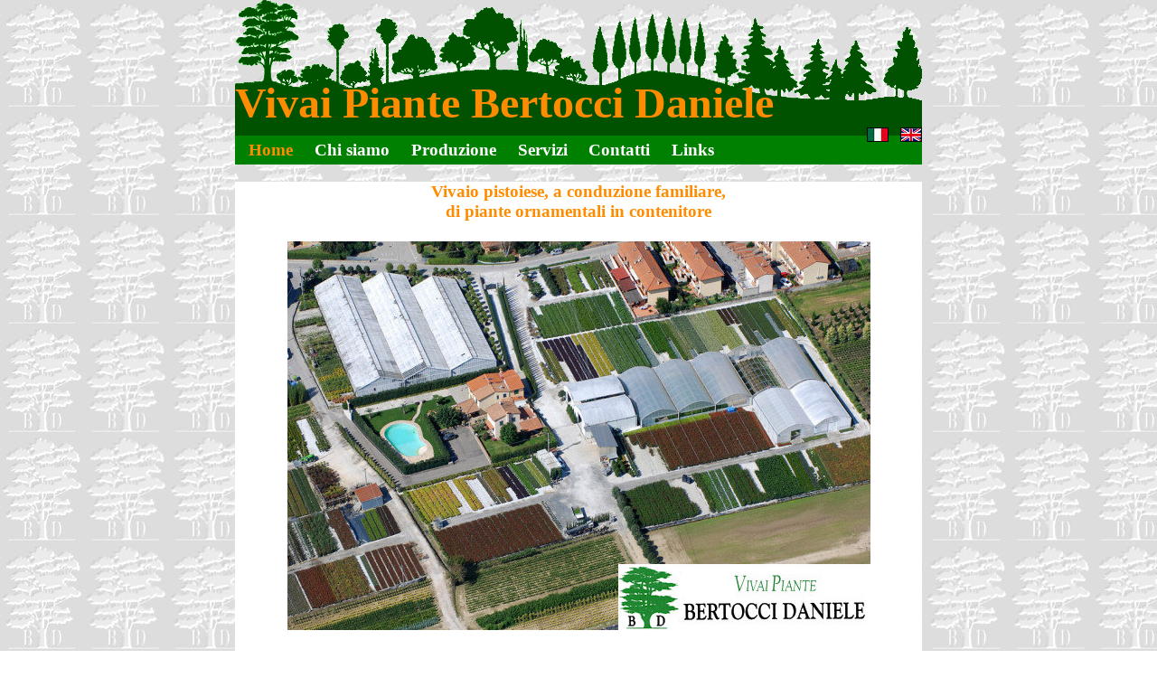

--- FILE ---
content_type: text/html
request_url: http://bertoccidanielevivai.it/index.html
body_size: 3700
content:
<html>
<head>
<title>Vivai Piante Bertocci Daniele</title>
<meta http-equiv="content-type" content="text/html; charset=utf-8">
<meta name="description" content="Vivai Piante Bertocci Daniele piante ornamentali da estwerno in vaso a Pistoia">
<meta name="keywords" content="vivaio, vivai, piante, pianta, fiore, fiori, alberi, albero, arbusto, arbusti, ornamentale, ornamentali, verde, paesaggio, paesaggismo ">
<meta name="reply-to" content="vivai.bertocci@libero.it">

<SCRIPT LANGUAGE="JavaScript">
<!-- Original:  D. Keith Higgs (dkh2@po.cwru.edu) -->
<!-- Begin
var timeDelay = 5; // change delay time in seconds
var Pix = new Array
("pic/azienda00.jpg"
,"pic/azienda01.jpg"
,"pic/azienda02.jpg"
,"pic/azienda03.jpg"
,"pic/azienda04.jpg"
,"pic/azienda05.jpg"
,"pic/azienda06.jpg"
,"pic/azienda07.jpg"
,"pic/azienda08.jpg"
,"pic/azienda09.jpg"
,"pic/azienda10.jpg"
,"pic/azienda11.jpg"
,"pic/azienda12.jpg"
,"pic/azienda13.jpg"
,"pic/azienda14.jpg"
,"pic/azienda15.jpg"
,"pic/azienda16.jpg"
,"pic/azienda17.jpg"
);
var howMany = Pix.length;
timeDelay *= 500;
var PicCurrentNum = 0;
var PicCurrent = new Image();
PicCurrent.src = Pix[PicCurrentNum];
function startPix() {
setInterval("slideshow()", timeDelay);
}
function slideshow() {
PicCurrentNum++;
if (PicCurrentNum == howMany) {
PicCurrentNum = 0;
}
PicCurrent.src = Pix[PicCurrentNum];
document["ChangingPix"].src = PicCurrent.src;
}
//  End -->
</script>

<link href="css/stile.css" rel="stylesheet" type="text/css">

<style type="text/css">
<!--
-->
</style>
</head>

<body background="pic/loghino-grigio.jpg" bgcolor="#ffffff"  OnLoad="startPix()">
	
  <div id="container">
    	
    	<div id="header" style="background-image: url(pic/banner01.gif); height: 150px; width: 760px;">
    		 <br><br><br><h1>Vivai Piante Bertocci Daniele</h1>
    		 <span class="link">
    		 <a href="index-e.html"><img src="pic/eng.jpg" alt="Inglese" border=0 width=24 height=16 align="right"></a>
    		 <img src="pic/ita.jpg" alt="Italiano" border=0 width=24 height=16 hspace=10 align="right"></span>
    	</div>
    <div id="navigation">

				<div id="navbar">
				  <ul> 
				   <li><span class="Font14bo">&nbsp;&nbsp;Home&nbsp;&nbsp;</span></li>
				   <li><a href="chisiamo.html">Chi siamo</a></li>
				   <li><a href="produz.html">Produzione</a></li>
				   <li><a href="servizi.html">Servizi</a></li>     
				   <li><a href="contatti.html">Contatti</a></li>     
				   <li><a href="links.html">Links</a></li>
				  </ul>
				</div> 
				  
        <div id="content" style="background-color:#ffffff">
	        <p class="Font14bo" style="text-align: center;">
					Vivaio pistoiese, a conduzione familiare, <br>di piante ornamentali in contenitore<br> 
        	&nbsp;<br><img name="ChangingPix" src="pic/azienda00.jpg"></p>&nbsp;<br>
        </div>
            
        <div id="footer">
	        <p class="Font10nb" style="text-align: center; padding: 5px; background-color:#ffffff">
					<strong>Vivai Piante Bertocci Daniele - Via di Ramini, 160/A - 51100 PISTOIA - Cell. +39 3355496462</strong><br>
					Reg.Imp. 33424/1997 - Aut.Ortoviv. 2603/PT - RUP PT/09/7890 - P.IVA 01297750471 - Cod.Fisc. BRTDNL72E31G713X <br>
					<span class="link">
					<strong>E-Mail:&nbsp;</strong><a href="mailto:vivai.bertocci@libero.it">vivai.bertocci@libero.it</a>&nbsp;&nbsp;-&nbsp;&nbsp;<strong>PEC: vivai.bertocci@pec.it</strong>
					</span>
		    </p>	       	
				<br><br>
			<p class="Font10nb" style="text-align: center; padding: 5px;">
					<br>
					<b>Questo sito non fa uso di cookies propri.  Per maggiori informazioni vedere la <a href="policy.html">nota sui cookies</a>.</b><br>
					</p>		
        </div>
    </div>
 </div>
</body>

</html>

--- FILE ---
content_type: text/css
request_url: http://bertoccidanielevivai.it/css/stile.css
body_size: 2470
content:
/* basic elements */

html {
	margin: 0;
	padding: 0;
	}
body {
	font-family:  times, serif;
	font-size: 100%; 
        text-align: center;  
	color: #000;
	margin: 0; 
	padding: 0; 
	}
h1 { 
	font-family:  times, serif;
	font-size: 36pt;
	font-weight: bold; 
	font-style: normal; 
	letter-spacing: 0px; 
	margin-bottom: 0; 
	color: darkorange;
	}

div#header {
    width: 760px;
    margin: 0px auto; 
    text-align: left; 
    }
div#container {
    width: 760px;
    margin: 0px auto; 
    text-align: left;  
    }

div#footer {
    width: 760px;
    margin: 0px auto; 
    text-align: center; 
    }
    
div#navbar ul {
        font-size: 14pt;
        text-decoration: none; 
        font-weight: bold; 
        font-style: normal;
        margin: 0; 
        padding: 5px;
        list-style-type: none; 
        text-align: left; 
        background-color: green; 
        } 
div#navbar ul li {  
        display: inline;
        } 
div#navbar ul li a { 
        text-decoration: none; 
        padding: .2em .5em; 
        color: white;
        background-color: green; 
        } 
div#navbar ul li a:hover { 
        color: black;
        background-color: orange; 
        } 
.link {
	font-size: 10pt;
	font-family: times, serif;
  }
  
a:link, a:visited {
	color: black; 
	text-decoration: none; 
	font-weight: bold; 
	font-style: normal;
	}

a:hover, a:focus, a:active {
  color: orangered; 
  text-decoration: underline; 
  font-weight: bold; 
  font-style: normal;
  }

/* specific divs */

.Font14bo {
	font-size: 14pt;
	font-family: times, serif;
	font-weight: bold;
	font-style: normal;
  color: darkorange;
}
.Font14ib {
	font-size: 14pt;
	font-family: times, serif;
	font-weight: bold;
	font-style: italic;
	color: black;
}
.Font12bb {
	font-size: 12pt;
	font-family: times, serif;
	font-weight: bold;
	font-style: normal;
	color: black;
}
.Font12bg {
	font-size: 12pt;
	font-family: times, serif;
	font-weight: bold;
	font-style: normal;
	color: darkgreen;
}
.Font12bo {
	font-size: 12pt;
	font-family: times, serif;
	font-weight: bold;
	font-style: normal;
	color: darkorange;
}
.Font12bm {
	font-size: 12pt;
	font-family: times, serif;
	font-weight: bold;
	font-style: normal;
	color: maroon;
}
.Font10nb {
	font-size: 10pt;
	font-family: times, serif;
	font-weight: normal;
	font-style: normal;
	color: black;
}